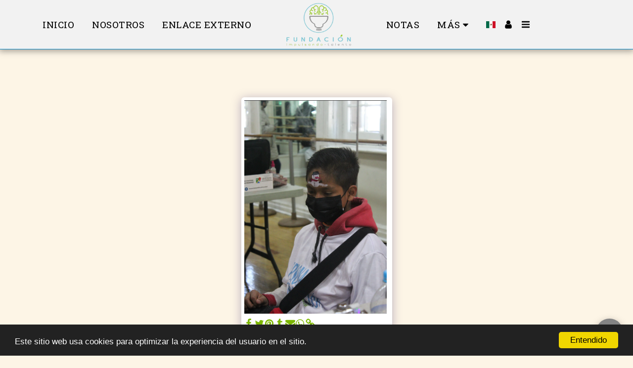

--- FILE ---
content_type: application/javascript; charset=UTF-8
request_url: https://cdn-cms-s-8-4.f-static.net/manager/translation_JS/website_jsTranslations.js?l=es&a=1&v=y84124423205
body_size: 5527
content:
var translations = {"admin"		   : "Administraci\u00f3n","sent"	  		   : "\u00a1Enviado!","enterYourQuery" 	   : "Introduzca su consulta","loading"		   : "Cargando...","closeEsc"		   : "Cerrar (Esc)","previousLeftArrowKey"	   : "Anterior (flecha izquierda)","NextRightArrowKey"	   : "Siguiente (flecha derecha)","of"		   	   : "de","more"		   	   : "M\u00c1S","cart"		   	   :"Carrito","SearchResult"		   : "Resultado de la b\u00fasqueda","ChooseTheAmountDonate"    : "Elija la cantidad que quiere donar","blogReviewMessage"	   : "\u00a1Gracias! Tu comentario se publicar\u00e1 despu\u00e9s de que el administrador lo apruebe.","productReviewMessage"	   : "\u00a1Gracias! Su opini\u00f3n se publicar\u00e1 despu\u00e9s de haber sido aprobada por el administrador.","ConfirmMailingSubscrive"  : "Confirme su direcci\u00f3n de correo electr\u00f3nico para completar la suscripci\u00f3n","ReadMore": "M\u00e1s informaci\u00f3n","subscribeTellAboutYou"  : "Por favor, cu\u00e9ntenos acerca de usted","imageCouldNotLoaded"      : "<a href=\"%url%\">La imagen<\/a> no ha podido cargarse.","searchInputValidation"    : "Por favor, ingrese una consulta v\u00e1lida.","subscribed"               : "Suscrito","jqueryValidMsgRequire"    : "Este campo es necesario","jqueryValidMsgRemote"     : "Por favor arregle este campo.","jqueryValidMsgEmail"      : "Introduzca una direcci\u00f3n de correo electr\u00f3nico v\u00e1lida.","jqueryValidMsgUrl"        : "Por favor, introduzca una URL v\u00e1lida.","jqueryValidMsgDate"       : "Por favor introduzca una fecha v\u00e1lida.","jqueryValidMsgDateISO"    : "Por favor introduzca una fecha v\u00e1lida (ISO).","jqueryValidMsgNumber"     : "Introduzca un n\u00famero v\u00e1lido","jqueryValidMsgDigits"     : "Introduzca solo d\u00edgitos","jqueryValidMsgCreditcard" : "Por favor, introduzca un n\u00famero de tarjeta de cr\u00e9dito.","jqueryValidMsgEqualTo"    : "Introduzca otra vez el mismo valor.","jqueryValidMsgAccept"     : "Por favor, introduzca un valor con una extensi\u00f3n v\u00e1lida.","jqueryValidMsgMaxlength"  : "Introduzca un m\u00e1ximo de {0} caracteres.","jqueryValidMsgMinlength"  : "Por favor ingrese al menos {0} caracteres.","jqueryValidMsgRangelength":"Por favor, introduzca un valor entre {0} y {1} caracteres largo.","jqueryValidMsgRange"	   : "Por favor, introduzca un valor entre {0} y {1}.","jqueryValidMsgMax"	   : "Introduzca un valor menor o igual a {0}.","jqueryValidMsgMin"	   : "Por favor, introduzca un valor mayor o igual a {0}.","sending"		   : "Env\u00edando","pleaseEnterValidPhone": "Introduzca un n\u00famero de tel\u00e9fono v\u00e1lido (0-9,-, +, (,), espacio, *).","firstName"		   : "Nombre","lastName"		   : "Apellido","phone"			   : "Tel\u00e9fono","emailAddress"		   : "Direcci\u00f3n de correo electr\u00f3nico","fileUpload"		   : "Carga de archivos","send"			   : "Enviar","search"		   : "B\u00fasqueda","productvalidatorPopover"  : "Campo obligatorio","SpecialRequest" 	   : "Petici\u00f3n especial","restaurantReservation"    : "Reserva de restaurante","ThankYouAuto"		   : "\u00a1Pedido terminado, gracias por su pedido!","ThankYouManual"	   : "El pedido a\u00fan no se ha completado. Nos pondremos en contacto contigo pronto.","Ok"			   : "Vale","OrderNumber"		   : "N\u00famero de pedido","Date"			   : "Fecha","Hour"			   : "Hora","TableSize"		   : "Tama\u00f1o de la tabla","NoAvailableTime"	   : "Lo sentimos, no hay horarios disponibles para esta fecha. Por favor, pruebe con otra fecha.","message"	           : "Mensaje","ThankYou"	           : "Gracias","error_title"	   	   : "Error","error_body"	   	   : "Ups, algo sali\u00f3 mal","limitTickets"	   : "Limite de:","tickets"	   : "Entradas","registrationClosed"       : "Registro esta cerrado Por favor cont\u00e1ctenos para m\u00e1s informaci\u00f3n.","Sunday"		   : "Domingo","Monday"		   : "Lunes","Tuesday"		   : "Martes","Wednesday"		   : "Mi\u00e9rcoles","Thursday"		   : "Jueves","Friday"		   : "Viernes","Saturday"		   : "S\u00e1bado","foodDeliverybootBoxTitle" : "Ventana de orden","addToCart"                : "A\u00f1adir a la cesta","save"                	   : "Guardar","ThankYouAfterSubmmit" 	   : "Gracias por contactarnos. Hemos recibido su mensaje y le responderemos pronto.","country" 					: "Pa\u00eds","productQuntityLimit" 		: "El producto est\u00e1 limitado a un m\u00e1ximo de {{units_limitation}} unidades.","productQuntityLimitMin" 		: "El producto se limita a un m\u00ednimo de {{units_limitation}} unidades.","forumDeleteTopic" 		: "Eliminar un tema tambi\u00e9n permanentemente eliminar\u00e1 todas las respuestas relacionadas. \u00bfEst\u00e1 seguro de que desea eliminarlo?","forumDeleteTopicTitle" 	: "Borrar tema","forumDeleteReply" 		: "\u00bfEst\u00e1 seguro que desea eliminar esta respuesta?","forumDeleteReplyTitle" 	: "Borrar respuesta","forumNewTopic" 	: "Nuevo tema","forumCreateNewTopic" 	: "Crear un nuevo tema","forumCountOfTotalPosts" 	: "Publicar un total de {{numbers_of_posts}} publicaciones","forumSearchPlaceholder" 	: "Buscar temas, publicaciones o categor\u00edas","forumLastReply" 	: "\u00daltima respuesta","follow" 	: "Seguir","following" 	: "Siguientes","forumReplies" 	: "Respuestas","forumFrequentPosters" 	: "Publicadores frecuentes","chooseCategory" 	: "Elegir categor\u00eda","linkCopiedToClipboard" 	: "Enlace copiado en el portapapeles","edit" 	: "Editar","settings" 	: "Ajustes","created" 	: "Creado","seeMore" 	: "Ver m\u00e1s","options" 	: "Opciones","joined" 	: "Se uni\u00f3 a","posted" 	: "Publicada","category" 	: "Categor\u00eda","areYouSure": "\u00bfSeguro?","yes" 	: "S\u00ed","no" 	: "No","insertTopicTitle" 	: "Introduzca el t\u00edtulo del tema","insertTopicMessage" 	: "Insertar tema de mensaje","reply" 	: "Respuesta","addReply" 	: "A\u00f1adir una respuesta","address" 	: "Direcci\u00f3n:","city" 	: "Ciudad:","state" 	: "Estado:","zipCode" 	: "C\u00f3digo Postal:","instructions" 	: "Instrucciones:","country_v2" : "Pa\u00eds:","chooseDate": "Seleccionar fecha","chooseDateAndTime": "Elija fecha y hora","chooseTime": "Elija el tiempo","total" : "Total:","reviewBad": "Malo","reviewPoor": "Pobre","reviewRegular": "Regular","reviewGood": "Bueno","reviewGorgeous": "Espl\u00e9ndido","popupButtonSelected": "Seleccione","eCommerceSort": {"sortBy": "Ordenar por","recommended": "Recomendado","byHighPrice": "Precio, Alto a Bajo","byLowerPriceBy": "Precio, bajo a alto",},"globalContactEmail": {"fullName": "Nombre completo","description": "Descripci\u00f3n","subject": "Asunto","contactUs": "Contacto","infoBox": "Complete el formulario o env\u00ede un correo electr\u00f3nico directo a: {{email_address}}","thankYouMessage": "Gracias por contactarnos.","thankYouCloseBtn": "Cerrar"    },"editStructure": "Editar estructura","editLogo": "Editar","eventNumberOfTickets": "Elija cu\u00e1ntos tickets desea comprar.","magicBtn": {"editMagicContactButton": "Editar contacto","editMagicShareButton": "Editar Compartir","contactUs": {"title": "Contacto","submitBtn": "Contacto","ThankYouAfterSubmmit": "Gracias por contactarnos. Hemos recibido su mensaje y le responderemos pronto.","fields": {"name": "Nombre","phone": "Tel\u00e9fono","emailAddress": "Direcci\u00f3n de correo electr\u00f3nico","emailAddressValidationdMsg": "Introduzca una direcci\u00f3n de correo electr\u00f3nico v\u00e1lida.","message": "Mensaje","requiredMsg": "Este campo es necesario",}},"copyLink": {"success": "El enlace ha sido copiado al portapapeles.",},"ExternalLinksPreventor": {"title": "Solo versi\u00f3n publicada","previewExternalLinkMsg": "Est\u00e1 intentando salir a un enlace externo desde el modo de vista previa de su sitio web. Publique su sitio web e intente nuevamente desde la URL de su sitio web.",},"facebookMessenger": {"title": "Facebook",},"whatsApp": {"title": "Whatsapp",},"phone": {"title": "Tel\u00e9fono",},"skype": {"title": "Skype",},"telegram": {"title": "Telegram",},"facebook": {"title": "Facebook",},"twitter": {"title": "Twitter",},"pinterest": {"title": "Pinterest",},"gmail": {"title": "Gmail",},"linkedIn": {"title": "Linkedin",},"tumblr": {"title": "Tumblr",},"emailApp": {"title": "Aplicaci\u00f3n de correo electr\u00f3nico",},"copyLink": {"title": "Copiar link",},"microsoftTeams": {"title": "Microsoft Teams",}},"fillOutAtLeastOneField": "Debe completar al menos un campo antes de enviar este formulario.","productCallToAction": {"fullName": "Nombre completo","description": "Descripci\u00f3n","subject": "Asunto","title": "Contacto","infoBox": "Por favor, complete el siguiente formulario si est\u00e1 interesado en este producto:","thankYouMessage": "Gracias por contactarnos.","thankYouCloseBtn": "Cerrar","phone": "Tel\u00e9fono","productName": "Nombre del producto:"    },"flipClock": {"years"   : "A\u00f1os","months"  : "Meses","days"    : "D\u00edas","hours"   : "Horas","minutes" : "Minutos","seconds" : "Segundos"    },"previewExternalLinkTitle": "Enlace externo","previewExternalLinkMsg": "Est\u00e1s intentando salir a un enlace externo {{externalLink}} desde el panel de control, que aqu\u00ed est\u00e1 deshabilitado. Ve a la vista previa de pantalla completa para que funcione.","returnPolicy": "Politica de devolucion","calendarHandler": {"days": {"sunday": "Domingo","monday": "Lunes","tuesday": "Martes","wednesday": "Mi\u00e9rcoles","thursday": "Jueves","friday": "Viernes","saturday": "S\u00e1bado"        },"daysShort": {"sun": "Dom","mon": "Lun","tue": "Mar","wed": "Mie","thu": "Jue","fri": "Vie","sat": "Sab"        },"daysMin": {"su": "Dom","mo": "Lun","tu": "Mar","we": "Mie","th": "Jue","fr": "Vie","sa": "Sab"        },"months": {"january": "Enero","february": "Febrero","march": "Marzo","april": "Abril","may": "Mayo","june": "Junio","july": "Julio","august": "Agosto","september": "Septiembre","october": "Octubre","november": "Noviembre","december": "Diciembre"        },"monthsShort": {"jan": "Ene","feb": "Feb","mar": "Mar","apr": "Abr","may": "Mayo","jun": "Jun","jul": "Julio","aug": "Aug","sep": "Sep","oct": "Oct","nov": "Nov","dec": "Dec"        },"today": "Hoy","clear": "Limpiar",},"enterYourEmail": "Introduzca su correo","subscribe": "Suscribirse","backInStock": {"name": "Nombre completo","namePlaceHolder": "Ingresa tu nombre completo","phone": "Tel\u00e9fono","phonePlaceHolder": "Ingrese su n\u00famero telef\u00f3nico","message": "Esta funci\u00f3n solo est\u00e1 disponible en la versi\u00f3n publicada de su sitio web","title": "Solicitud de devoluci\u00f3n de existencias",},"layouts": "Dise\u00f1os","pages": "P\u00e1ginas","remove": "Eliminar","print": "Imprimir","download": "Descargar","suggestTextTool": {"apply": "A\u00f1adir","title": "Texto sugerido","ai": {"generate": "Generar","noResults": "Lo sentimos. Parece que hubo un problema al generar los resultados. Por favor, int\u00e9ntalo de nuevo.","category": "Categor\u00eda","business": "Nombre del sitio web","custom": "Personalizado","contentType": "Tipo de contenido","categoryTT": "Introduce la categor\u00eda de tu negocio, por ejemplo, eventos de gaming","businessTT": "Ingrese el nombre de su sitio web","contentTypeTT": "Aqu\u00ed puedes seleccionar el tipo de contenido que deseas mostrar a tus usuarios; por ejemplo, los t\u00edtulos de la p\u00e1gina de inicio y el texto de \u00abAcerca de\u00bb.","customTT": "Aqu\u00ed puedes a\u00f1adir la descripci\u00f3n de tu p\u00e1gina \"Acerca de\" personalizada","categoryPH": "Alquiler de coches, club de tenis...","customPH": "Acerca de la p\u00e1gina para la empresa MAGICPLAN....","showMore": "Ver m\u00e1s","about": "Sobre nosotros","titleOption": "T\u00edtulos","shortAboutOption": "Acortar p\u00e1gina (acerca de)","longAboutOption": "Alargar p\u00e1gina (acerca de)","customOption": "Personalizado","about": "Acerca del sitio web","aboutTT": "Introduzca una breve descripci\u00f3n de su sitio web","aboutPH": "tienda electronica en linea","focus": "Enfocar","focusTT": "Agregue una oraci\u00f3n o palabra de enfoque para obtener resultados relacionados solo con un campo espec\u00edfico.","focusPH": "C\u00f3mo empezar...","applied": "Agregado","required": "Por favor, rellene uno de los campos para generar nuevo contenido.","loadingMsg": "Estamos utilizando algoritmos avanzados de IA para crear su texto.<BR> Esto suele tardar unos momentos.<BR> \u00a1Gracias por su paciencia!","onboarding": {"save": "Guardar datos","title": "Por favor introduce m\u00e1s datos sobre tu sitio web","error": "Por favor, a\u00f1ade contenido sobre tu sitio web y su categor\u00eda.",},"aiData": "Datos de IA","editAiData": "Editar datos de IA","aiDataTT": "Gestiona la informaci\u00f3n de tu sitio web para ayudar a la IA a generar contenido mejor",},},"uploadFileLimitSize": "El tama\u00f1o del archivo supera el l\u00edmite de {{mb_in_number}} MB.","jqueryValidSpacesOnlyMsg": "Ingrese un texto v\u00e1lido y no solo espacios","previewRemoveSectionTT": "Eliminar secci\u00f3n","activeOrderPopup": {"messageTitle": "Este producto est\u00e1 fuera de stock.","messageBody": "Lo sentimos, actualmente no tenemos existencias de este art\u00edculo. Sabemos que es decepcionante, pero regresa m\u00e1s tarde o explora otras opciones en nuestra tienda. \u00a1Gracias por tu inter\u00e9s!",},"seatMap": {"cart": "Carrito","emptyCart": "A\u00fan no hay tickets","serviceFee": "Tarifa de servicio","total": "Total","checkoutBtn": "Checkout","table": "Tabla","row": "Fila","seat": "Asiento",},"productSubscriptionError": "Seleccione una de las opciones de precios de suscripci\u00f3n","reportAbusePopup": {"reportAbuseTitle": "Reportar abuso","reportAbuseExp": "Si encuentra contenido o comportamiento que cree que viola nuestros est\u00e1ndares comunitarios, utilice este formulario para informarnos.","reportType": "Tipo de abuso","reportTypeSpam": "Correo basura","reportTypeHarassment": "Acoso","reportTypeInappropriateContent": "Contenido inapropiado","reportTypeOther": "Otros","reportDetails": "Detalles:","reportDetailsExp": "Por favor proporcione m\u00e1s informaci\u00f3n sobre el abuso...","reporterEmailTXT": "Tu email (opcional):","reporterSubmit": "Enviar reporte","reporterThankYouTitle": "\u00a1Gracias por tu informe!","reporterThankYouExp": "Apreciamos que se tome el tiempo para ayudarnos a mantener una comunidad segura y acogedora. Nuestro equipo revisar\u00e1 su informe y tomar\u00e1 las medidas adecuadas.","reporterCloseBtn": "Cerrar",},"wizardPreviewDisabledPreviewButtons": "Modo de vista previa de idioma: los botones de administraci\u00f3n est\u00e1n deshabilitados. Haz clic para volver al idioma predeterminado.","scheduleBooking": {"scheduleSessionDate": "Fecha de la sesi\u00f3n","scheduleTime": "Tiempo","scheduleRepeats": "Repeticiones","scheduleStaff": "Personal","scheduleSummary": "Resumen del horario","durationPH": "Hora","durationPM": "Minutos","durationPH2": "Horas","courseScheduleList": "Horario del curso","totalSessions": "Total de sesiones","noSessions": "No hay sesiones","showFullList": "Mostrar lista completa","duration": "Duraci\u00f3n",},"helloWithName": "Hola, {{name}}","orders": "Pedidos","notifications": "Notificaciones",};